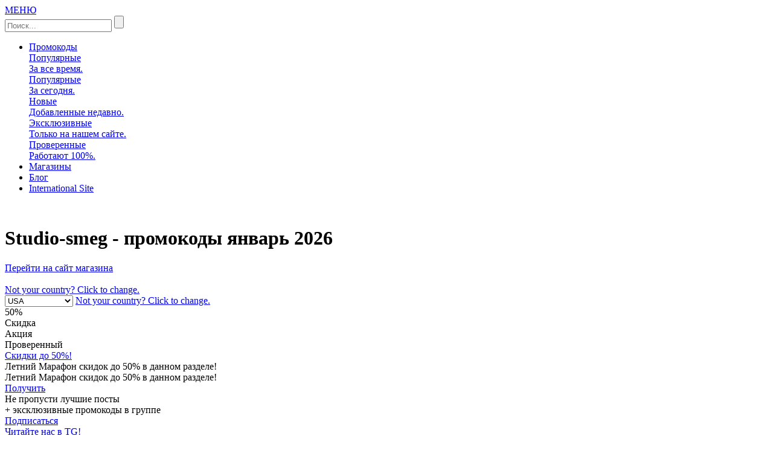

--- FILE ---
content_type: text/html; charset=UTF-8
request_url: https://promo-hunter.ru/stores/studio-smeg/
body_size: 9772
content:
<!DOCTYPE html>
<html lang="ru">
    <head>
        <meta charset="UTF-8">
        <meta name="viewport" content="width=device-width, initial-scale=1.0" />
		<meta name="description" content="Актуальные промокоды Studio-smeg на скидку. Действуют на февраль 2026. Дополнительная скидка 15% при использовании купона!">

		<title>Промокод Studio-smeg и действуйющие купоны на скидку февраль 2026</title>
<meta name='robots' content='max-image-preview:large' />
<link rel="alternate" type="application/rss+xml" title="Promo Hunter &raquo; Лента элемента Studio-smeg таксономии Магазин" href="https://promo-hunter.ru/stores/studio-smeg/feed/" />
<style id='classic-theme-styles-inline-css' type='text/css'>
/*! This file is auto-generated */
.wp-block-button__link{color:#fff;background-color:#32373c;border-radius:9999px;box-shadow:none;text-decoration:none;padding:calc(.667em + 2px) calc(1.333em + 2px);font-size:1.125em}.wp-block-file__button{background:#32373c;color:#fff;text-decoration:none}
</style>
<style id='global-styles-inline-css' type='text/css'>
body{--wp--preset--color--black: #000000;--wp--preset--color--cyan-bluish-gray: #abb8c3;--wp--preset--color--white: #ffffff;--wp--preset--color--pale-pink: #f78da7;--wp--preset--color--vivid-red: #cf2e2e;--wp--preset--color--luminous-vivid-orange: #ff6900;--wp--preset--color--luminous-vivid-amber: #fcb900;--wp--preset--color--light-green-cyan: #7bdcb5;--wp--preset--color--vivid-green-cyan: #00d084;--wp--preset--color--pale-cyan-blue: #8ed1fc;--wp--preset--color--vivid-cyan-blue: #0693e3;--wp--preset--color--vivid-purple: #9b51e0;--wp--preset--gradient--vivid-cyan-blue-to-vivid-purple: linear-gradient(135deg,rgba(6,147,227,1) 0%,rgb(155,81,224) 100%);--wp--preset--gradient--light-green-cyan-to-vivid-green-cyan: linear-gradient(135deg,rgb(122,220,180) 0%,rgb(0,208,130) 100%);--wp--preset--gradient--luminous-vivid-amber-to-luminous-vivid-orange: linear-gradient(135deg,rgba(252,185,0,1) 0%,rgba(255,105,0,1) 100%);--wp--preset--gradient--luminous-vivid-orange-to-vivid-red: linear-gradient(135deg,rgba(255,105,0,1) 0%,rgb(207,46,46) 100%);--wp--preset--gradient--very-light-gray-to-cyan-bluish-gray: linear-gradient(135deg,rgb(238,238,238) 0%,rgb(169,184,195) 100%);--wp--preset--gradient--cool-to-warm-spectrum: linear-gradient(135deg,rgb(74,234,220) 0%,rgb(151,120,209) 20%,rgb(207,42,186) 40%,rgb(238,44,130) 60%,rgb(251,105,98) 80%,rgb(254,248,76) 100%);--wp--preset--gradient--blush-light-purple: linear-gradient(135deg,rgb(255,206,236) 0%,rgb(152,150,240) 100%);--wp--preset--gradient--blush-bordeaux: linear-gradient(135deg,rgb(254,205,165) 0%,rgb(254,45,45) 50%,rgb(107,0,62) 100%);--wp--preset--gradient--luminous-dusk: linear-gradient(135deg,rgb(255,203,112) 0%,rgb(199,81,192) 50%,rgb(65,88,208) 100%);--wp--preset--gradient--pale-ocean: linear-gradient(135deg,rgb(255,245,203) 0%,rgb(182,227,212) 50%,rgb(51,167,181) 100%);--wp--preset--gradient--electric-grass: linear-gradient(135deg,rgb(202,248,128) 0%,rgb(113,206,126) 100%);--wp--preset--gradient--midnight: linear-gradient(135deg,rgb(2,3,129) 0%,rgb(40,116,252) 100%);--wp--preset--font-size--small: 13px;--wp--preset--font-size--medium: 20px;--wp--preset--font-size--large: 36px;--wp--preset--font-size--x-large: 42px;--wp--preset--spacing--20: 0.44rem;--wp--preset--spacing--30: 0.67rem;--wp--preset--spacing--40: 1rem;--wp--preset--spacing--50: 1.5rem;--wp--preset--spacing--60: 2.25rem;--wp--preset--spacing--70: 3.38rem;--wp--preset--spacing--80: 5.06rem;--wp--preset--shadow--natural: 6px 6px 9px rgba(0, 0, 0, 0.2);--wp--preset--shadow--deep: 12px 12px 50px rgba(0, 0, 0, 0.4);--wp--preset--shadow--sharp: 6px 6px 0px rgba(0, 0, 0, 0.2);--wp--preset--shadow--outlined: 6px 6px 0px -3px rgba(255, 255, 255, 1), 6px 6px rgba(0, 0, 0, 1);--wp--preset--shadow--crisp: 6px 6px 0px rgba(0, 0, 0, 1);}:where(.is-layout-flex){gap: 0.5em;}:where(.is-layout-grid){gap: 0.5em;}body .is-layout-flow > .alignleft{float: left;margin-inline-start: 0;margin-inline-end: 2em;}body .is-layout-flow > .alignright{float: right;margin-inline-start: 2em;margin-inline-end: 0;}body .is-layout-flow > .aligncenter{margin-left: auto !important;margin-right: auto !important;}body .is-layout-constrained > .alignleft{float: left;margin-inline-start: 0;margin-inline-end: 2em;}body .is-layout-constrained > .alignright{float: right;margin-inline-start: 2em;margin-inline-end: 0;}body .is-layout-constrained > .aligncenter{margin-left: auto !important;margin-right: auto !important;}body .is-layout-constrained > :where(:not(.alignleft):not(.alignright):not(.alignfull)){max-width: var(--wp--style--global--content-size);margin-left: auto !important;margin-right: auto !important;}body .is-layout-constrained > .alignwide{max-width: var(--wp--style--global--wide-size);}body .is-layout-flex{display: flex;}body .is-layout-flex{flex-wrap: wrap;align-items: center;}body .is-layout-flex > *{margin: 0;}body .is-layout-grid{display: grid;}body .is-layout-grid > *{margin: 0;}:where(.wp-block-columns.is-layout-flex){gap: 2em;}:where(.wp-block-columns.is-layout-grid){gap: 2em;}:where(.wp-block-post-template.is-layout-flex){gap: 1.25em;}:where(.wp-block-post-template.is-layout-grid){gap: 1.25em;}.has-black-color{color: var(--wp--preset--color--black) !important;}.has-cyan-bluish-gray-color{color: var(--wp--preset--color--cyan-bluish-gray) !important;}.has-white-color{color: var(--wp--preset--color--white) !important;}.has-pale-pink-color{color: var(--wp--preset--color--pale-pink) !important;}.has-vivid-red-color{color: var(--wp--preset--color--vivid-red) !important;}.has-luminous-vivid-orange-color{color: var(--wp--preset--color--luminous-vivid-orange) !important;}.has-luminous-vivid-amber-color{color: var(--wp--preset--color--luminous-vivid-amber) !important;}.has-light-green-cyan-color{color: var(--wp--preset--color--light-green-cyan) !important;}.has-vivid-green-cyan-color{color: var(--wp--preset--color--vivid-green-cyan) !important;}.has-pale-cyan-blue-color{color: var(--wp--preset--color--pale-cyan-blue) !important;}.has-vivid-cyan-blue-color{color: var(--wp--preset--color--vivid-cyan-blue) !important;}.has-vivid-purple-color{color: var(--wp--preset--color--vivid-purple) !important;}.has-black-background-color{background-color: var(--wp--preset--color--black) !important;}.has-cyan-bluish-gray-background-color{background-color: var(--wp--preset--color--cyan-bluish-gray) !important;}.has-white-background-color{background-color: var(--wp--preset--color--white) !important;}.has-pale-pink-background-color{background-color: var(--wp--preset--color--pale-pink) !important;}.has-vivid-red-background-color{background-color: var(--wp--preset--color--vivid-red) !important;}.has-luminous-vivid-orange-background-color{background-color: var(--wp--preset--color--luminous-vivid-orange) !important;}.has-luminous-vivid-amber-background-color{background-color: var(--wp--preset--color--luminous-vivid-amber) !important;}.has-light-green-cyan-background-color{background-color: var(--wp--preset--color--light-green-cyan) !important;}.has-vivid-green-cyan-background-color{background-color: var(--wp--preset--color--vivid-green-cyan) !important;}.has-pale-cyan-blue-background-color{background-color: var(--wp--preset--color--pale-cyan-blue) !important;}.has-vivid-cyan-blue-background-color{background-color: var(--wp--preset--color--vivid-cyan-blue) !important;}.has-vivid-purple-background-color{background-color: var(--wp--preset--color--vivid-purple) !important;}.has-black-border-color{border-color: var(--wp--preset--color--black) !important;}.has-cyan-bluish-gray-border-color{border-color: var(--wp--preset--color--cyan-bluish-gray) !important;}.has-white-border-color{border-color: var(--wp--preset--color--white) !important;}.has-pale-pink-border-color{border-color: var(--wp--preset--color--pale-pink) !important;}.has-vivid-red-border-color{border-color: var(--wp--preset--color--vivid-red) !important;}.has-luminous-vivid-orange-border-color{border-color: var(--wp--preset--color--luminous-vivid-orange) !important;}.has-luminous-vivid-amber-border-color{border-color: var(--wp--preset--color--luminous-vivid-amber) !important;}.has-light-green-cyan-border-color{border-color: var(--wp--preset--color--light-green-cyan) !important;}.has-vivid-green-cyan-border-color{border-color: var(--wp--preset--color--vivid-green-cyan) !important;}.has-pale-cyan-blue-border-color{border-color: var(--wp--preset--color--pale-cyan-blue) !important;}.has-vivid-cyan-blue-border-color{border-color: var(--wp--preset--color--vivid-cyan-blue) !important;}.has-vivid-purple-border-color{border-color: var(--wp--preset--color--vivid-purple) !important;}.has-vivid-cyan-blue-to-vivid-purple-gradient-background{background: var(--wp--preset--gradient--vivid-cyan-blue-to-vivid-purple) !important;}.has-light-green-cyan-to-vivid-green-cyan-gradient-background{background: var(--wp--preset--gradient--light-green-cyan-to-vivid-green-cyan) !important;}.has-luminous-vivid-amber-to-luminous-vivid-orange-gradient-background{background: var(--wp--preset--gradient--luminous-vivid-amber-to-luminous-vivid-orange) !important;}.has-luminous-vivid-orange-to-vivid-red-gradient-background{background: var(--wp--preset--gradient--luminous-vivid-orange-to-vivid-red) !important;}.has-very-light-gray-to-cyan-bluish-gray-gradient-background{background: var(--wp--preset--gradient--very-light-gray-to-cyan-bluish-gray) !important;}.has-cool-to-warm-spectrum-gradient-background{background: var(--wp--preset--gradient--cool-to-warm-spectrum) !important;}.has-blush-light-purple-gradient-background{background: var(--wp--preset--gradient--blush-light-purple) !important;}.has-blush-bordeaux-gradient-background{background: var(--wp--preset--gradient--blush-bordeaux) !important;}.has-luminous-dusk-gradient-background{background: var(--wp--preset--gradient--luminous-dusk) !important;}.has-pale-ocean-gradient-background{background: var(--wp--preset--gradient--pale-ocean) !important;}.has-electric-grass-gradient-background{background: var(--wp--preset--gradient--electric-grass) !important;}.has-midnight-gradient-background{background: var(--wp--preset--gradient--midnight) !important;}.has-small-font-size{font-size: var(--wp--preset--font-size--small) !important;}.has-medium-font-size{font-size: var(--wp--preset--font-size--medium) !important;}.has-large-font-size{font-size: var(--wp--preset--font-size--large) !important;}.has-x-large-font-size{font-size: var(--wp--preset--font-size--x-large) !important;}
.wp-block-navigation a:where(:not(.wp-element-button)){color: inherit;}
:where(.wp-block-post-template.is-layout-flex){gap: 1.25em;}:where(.wp-block-post-template.is-layout-grid){gap: 1.25em;}
:where(.wp-block-columns.is-layout-flex){gap: 2em;}:where(.wp-block-columns.is-layout-grid){gap: 2em;}
.wp-block-pullquote{font-size: 1.5em;line-height: 1.6;}
</style>
<link rel='stylesheet' id='css-1-css' href='https://promo-hunter.ru/wp-content/themes/couponprivate/assets/css/reset.css' type='text/css' media='all' />
<link rel='stylesheet' id='css-2-css' href='https://promo-hunter.ru/wp-content/themes/couponprivate/assets/css/fonts.css' type='text/css' media='all' />
<link rel='stylesheet' id='css-3-css' href='https://promo-hunter.ru/wp-content/themes/couponprivate/assets/css/style.css' type='text/css' media='all' />
<link rel='stylesheet' id='css-4-css' href='https://promo-hunter.ru/wp-content/themes/couponprivate/assets/OwlCarousel/owl.carousel.min.css' type='text/css' media='all' />
<link rel='stylesheet' id='css-5-css' href='https://promo-hunter.ru/wp-content/themes/couponprivate/assets/OwlCarousel/owl.theme.default.min.css' type='text/css' media='all' />
<link rel='stylesheet' id='css-6-css' href='https://promo-hunter.ru/wp-content/themes/couponprivate/assets/css/media.css' type='text/css' media='all' />

<link rel="alternate" type="application/rss+xml" title="RSS" href="https://promo-hunter.ru/rsslatest.xml" />   

		
		<link rel="canonical" href="https://promo-hunter.ru/stores/studio-smeg" />		
        
        <!--[if lt IE 9]>
            <script src="https://promo-hunter.ru/wp-content/themes/couponprivate/js/html5shiv.min.js"></script>
            <script src="https://promo-hunter.ru/wp-content/themes/couponprivate/js/respond.min.js"></script>
        <![endif]-->  
<!-- Global site tag (gtag.js) - Google Analytics -->
<script async src="https://www.googletagmanager.com/gtag/js?id=G-PRJB63L9XE"></script>
<script>
  window.dataLayer = window.dataLayer || [];
  function gtag(){dataLayer.push(arguments);}
  gtag('js', new Date());

  gtag('config', 'G-PRJB63L9XE');
  gtag('config', 'AW-489198540');
</script>
<!-- Event snippet for Исходящий клик  RU conversion page -->
<script>
  gtag('event', 'conversion', {'send_to': 'AW-489198540/GbIjCOj4pv8BEMynoukB'});
</script>
    </head>
	<body>
				<header class="header">
			<div class="flex container header__wrapper">
				<a href="javascript:void(0)" class="mobile">
					<span class="mobile__title">МЕНЮ</span>
				</a>
				<a href="https://promo-hunter.ru/" class="header__logo"></a>
				<a href="javascript:void(0)" class="header__search-button"></a>
				<form action="https://promo-hunter.ru/poisk/" method="GET" class="header__search">
					<input type="text" name="q" value="" autocomplete="off" placeholder="Поиск..." class="header__search-input" />
					<input type="submit" value="" class="header__submit" />
					<div class="header__stores"></div>
				</form>					
			</div>
			<div class="header__stores-overlay"></div>
		</header>
		<nav class="menu">
			<div class="container">
				<ul class="flex container">
					<li class="menu__item">
						<a href="https://promo-hunter.ru/kupony/populjarnye" class="menu__link">Промокоды</a>
						<div class="menu__sub">
							<a href="https://promo-hunter.ru/kupony/populjarnye" class="menu__sub-item">
								<div class="menu__sub-text">Популярные</div>
								<div class="menu__sub-info">За все время.</div>
							</a>
							<a href="https://promo-hunter.ru/kupony/zasegodnya" class="menu__sub-item">
								<div class="menu__sub-text">Популярные</div>
								<div class="menu__sub-info">За сегодня.</div>
							</a>														
							<a href="https://promo-hunter.ru/kupony/novye" class="menu__sub-item">
								<div class="menu__sub-text">Новые</div>
								<div class="menu__sub-info">Добавленные недавно.</div>
							</a>
							<a href="https://promo-hunter.ru/kupony/ekskljuzivnye" class="menu__sub-item">
								<div class="menu__sub-text">Эксклюзивные</div>
								<div class="menu__sub-info">Только на нашем сайте.</div>
							</a>
							<a href="https://promo-hunter.ru/kupony/proverennye" class="menu__sub-item">
								<div class="menu__sub-text">Проверенные</div>
								<div class="menu__sub-info">Работают 100%.</div>
							</a>
						</div>
					</li>
					<li class="menu__item">
						<a href="https://promo-hunter.ru/magaziny" class="menu__link">Магазины</a>
					</li>
					<li class="menu__item">
						<a href="https://promo-hunter.ru/category/blog/" class="menu__link">Блог</a>
					</li>
					<li class="menu__item menu__item_net">
						<a href="https://promo-hunter.net/" class="menu__link">International Site</a>
					</li>
				</ul>			
			</div>
		</nav>	
				<div class="top-banner"></div>
		<div class="content"><input type="hidden" name="replace" value="1" />
<div class="container">	
	<div class="flex store">
		<a href="/s/894" rel="noindex nofollow" target="_blank" class="store__link">
			<img src="https://promo-hunter.ru/wp-content/themes/couponprivate/preview.php?src=https://promo-hunter.ru/wp-content/uploads/2021/05/24794-35f7dbfefa1ce641.jpg&h=84&w=84" alt="" title="" class="store__image" />
		</a>
		<div class="store__info">
			<h1 class="store__name">Studio-smeg - промокоды <span class="store__dateline">январь 2026</span></h1>
			<a href="/s/894" rel="noindex nofollow" target="_blank" class="store__url">Перейти на сайт магазина</a>
		</div>
	</div>
	<div class="country">
		<a href="javascript:void(0)" class="country__block country__fl">
			<img src="https://promo-hunter.ru/wp-content/themes/couponprivate/flags/RUS.png" alt="" title="" class="country__flag" />
			<div class="country__change" rel="list">Not your country? Click to change.</div>
		</a>
		<div class="country__block country__block_none country__list">
			<select class="country__select">
								<option value="AUT">Austria</option>
								<option value="AUS">Australia</option>
								<option value="BEL">Belgium</option>
								<option value="BRA">Brazil</option>
								<option value="CAN">Canada</option>
								<option value="CZH">Chech Republic</option>
								<option value="GER">Germany</option>
								<option value="GBR">Great Britain</option>
								<option value="GRE">Grecee</option>
								<option value="HUN">Hungary</option>
								<option value="FRA">France</option>
								<option value="IRL">Ireland</option>
								<option value="ITA">Italy</option>
								<option value="MEX">Mexico</option>
								<option value="NLD">Netherlands</option>
								<option value="POL">Poland</option>
								<option value="POR">Portugal</option>
								<option value="RUS">Russia</option>
								<option value="ESP">Spain</option>
								<option value="SWE">Sweden</option>
								<option value="SWI">Switzerland</option>
								<option value="USA" selected="selected">USA</option>
							</select>
			<a href="javascript:void(0)" class="country__change" rel="fl">Not your country? Click to change.</a>
		</div>
	</div>		
	<div class="flex wrapper">
		<div class="coupons">
			<div class="coupons-wrapper">
														
																					<div class="coupons__coupon" id="coupon-22559">
								<a href="/l/22559" rel="noindex nofollow" data-url="https://promo-hunter.ru/stores/studio-smeg/#COUPON22559" target="_blank" class="coupons__mobile redir" onclick="ym(38708955, 'reachGoal', 'knopka'); return true;"></a>
								<div class="flex coupons__wrapper">
							
					<div class="coupons__block">
						<div class="coupons__block-text">
														<div class="coupons__block-big">50%</div>
							<div class="coupons__block-small">Скидка</div>
													</div>
												<div class="coupons__block-type">Акция</div>
											</div>
															<div class="coupons__desc">
												<div class="coupons__ver">Проверенный</div>
																		<a href="/l/22559" rel="noindex nofollow" data-url="https://promo-hunter.ru/stores/studio-smeg/#COUPON22559" target="_blank" class="coupons__header redir">Скидки до 50%!</a>
												<div class="coupons__text">
																		<div class="coupons__more">Летний Марафон скидок до 50% в данном разделе!</div>
						<div class="coupons__mobile-more">Летний Марафон скидок до 50% в данном разделе!</div>
																		</div>
																		<a href="/l/22559" rel="noindex nofollow" data-url="https://promo-hunter.ru/stores/studio-smeg/#COUPON22559" target="_blank" class="coupons__arrow" onclick="ym(38708955, 'reachGoal', 'knopka'); return true;"></a>
											</div>
					<div class="coupons__line"></div>
										<a href="/l/22559" rel="noindex nofollow" data-url="https://promo-hunter.ru/stores/studio-smeg/#COUPON22559" target="_blank" data-replace="1" class="coupons__button redir" onclick="ym(38708955, 'reachGoal', 'knopka'); return true;">Получить</a>
															
				</div>
								
			</div>
																<div class="coupons__coupon" id="coupon-22559">
				<div class="post__post">
					<div class="banner">
						<div class="banner__content">
							<div class="banner__header">Не пропусти лучшие посты</div>
							<div class="banner__header-sub">+ эксклюзивные промокоды в группе</div>
						</div>
						<a href="https://t.me/ali_otziv" class="banner__link banner__tg">
							<div class="banner__logo"></div>
							<div class="banner__carousel">
								<div class="banner__wrapper">
									<div class="banner__item banner__item_active banner__subscribe">Подписаться</div>
									<div class="banner__item banner__text">Читайте нас в TG!</div>
								</div>
							</div>
						</a>
					</div>
				</div>
			</div>			
										
																	
				

			
			</div>
			<div class="archive-header">Промокоды из похожей категории</div>						
																					<div class="coupons__coupon" id="coupon-65836">
								<a href="https://promo-hunter.ru/stores/wishmaster/#COUPON65836" rel="noindex nofollow" data-url="/l/65836" target="_blank" class="coupons__mobile redir" onclick="ym(38708955, 'reachGoal', 'knopka'); return true;"></a>
								<div class="flex coupons__wrapper">
										<a href="https://promo-hunter.ru/stores/wishmaster/" class="coupons__store">
												<img src="https://promo-hunter.ru/wp-content/themes/couponprivate/preview.php?src=https://promo-hunter.ru/wp-content/uploads/2021/09/24949-372523136ede1fbc.jpg&h=100&w=100" alt="" title="" class="coupons__logo" />
					</a>
															<div class="coupons__desc">
																		<a href="https://promo-hunter.ru/stores/wishmaster/#COUPON65836" rel="noindex nofollow" data-url="/l/65836" target="_blank" class="coupons__header redir">Скидка 600₽ на все!</a>
												<div class="coupons__text">
																		<div class="coupons__more">Дополнительная скидка 600 рублей на любой заказ более 5000 рублей!</div>
						<div class="coupons__mobile-more">Дополнительная скидка 600 рублей на любой заказ более 5000...</div>
																		</div>
																		<a href="https://promo-hunter.ru/stores/wishmaster/#COUPON65836" rel="noindex nofollow" data-url="/l/65836" target="_blank" class="coupons__arrow" onclick="ym(38708955, 'reachGoal', 'knopka'); return true;"></a>
											</div>
					<div class="coupons__line"></div>
										<a href="https://promo-hunter.ru/stores/wishmaster/#COUPON65836" rel="noindex nofollow" data-url="/l/65836" target="_blank" data-replace="" class="coupons__code redir" onclick="ym(38708955, 'reachGoal', 'knopka'); return true;">
												<div class="coupons__code-info">7Days600</div>
						<div class="coupons__code-text">Показать код</div>
					</a>	
															
				</div>
								
			</div>
																							<div class="coupons__coupon" id="coupon-72662">
								<a href="https://promo-hunter.ru/stores/wishmaster/#COUPON72662" rel="noindex nofollow" data-url="/l/72662" target="_blank" class="coupons__mobile redir" onclick="ym(38708955, 'reachGoal', 'knopka'); return true;"></a>
								<div class="flex coupons__wrapper">
										<a href="https://promo-hunter.ru/stores/wishmaster/" class="coupons__store">
												<img src="https://promo-hunter.ru/wp-content/themes/couponprivate/preview.php?src=https://promo-hunter.ru/wp-content/uploads/2021/09/24949-372523136ede1fbc.jpg&h=100&w=100" alt="" title="" class="coupons__logo" />
					</a>
															<div class="coupons__desc">
												<div class="coupons__ver">Проверенный</div>
																		<a href="https://promo-hunter.ru/stores/wishmaster/#COUPON72662" rel="noindex nofollow" data-url="/l/72662" target="_blank" class="coupons__header redir">Скидка 500₽ на продукцию SONY</a>
												<div class="coupons__text">
																		<div class="coupons__more">Дополнительная скидка 500 рублей на продукцию SONY</div>
						<div class="coupons__mobile-more">Дополнительная скидка 500 рублей на продукцию SONY</div>
																		</div>
																		<a href="https://promo-hunter.ru/stores/wishmaster/#COUPON72662" rel="noindex nofollow" data-url="/l/72662" target="_blank" class="coupons__arrow" onclick="ym(38708955, 'reachGoal', 'knopka'); return true;"></a>
											</div>
					<div class="coupons__line"></div>
										<a href="https://promo-hunter.ru/stores/wishmaster/#COUPON72662" rel="noindex nofollow" data-url="/l/72662" target="_blank" data-replace="" class="coupons__code redir" onclick="ym(38708955, 'reachGoal', 'knopka'); return true;">
												<div class="coupons__code-info">WISHADMI2</div>
						<div class="coupons__code-text">Показать код</div>
					</a>	
															
				</div>
								
			</div>
																							<div class="coupons__coupon" id="coupon-42623">
								<a href="https://promo-hunter.ru/stores/nbcomputers/#COUPON42623" rel="noindex nofollow" data-url="/l/42623" target="_blank" class="coupons__mobile redir" onclick="ym(38708955, 'reachGoal', 'knopka'); return true;"></a>
								<div class="flex coupons__wrapper">
										<a href="https://promo-hunter.ru/stores/nbcomputers/" class="coupons__store">
												<img src="https://promo-hunter.ru/wp-content/themes/couponprivate/preview.php?src=http://promo-hunter.ru/wp-content/uploads/2020/10/23397-4dbb01a17571e307.png&h=100&w=100" alt="" title="" class="coupons__logo" />
					</a>
															<div class="coupons__desc">
																		<a href="https://promo-hunter.ru/stores/nbcomputers/#COUPON42623" rel="noindex nofollow" data-url="/l/42623" target="_blank" class="coupons__header redir">Скидка 1 000 рублей на заказ от 50 000 рублей</a>
												<div class="coupons__text coupons__text_long">
												</div>
																		<a href="https://promo-hunter.ru/stores/nbcomputers/#COUPON42623" rel="noindex nofollow" data-url="/l/42623" target="_blank" class="coupons__arrow" onclick="ym(38708955, 'reachGoal', 'knopka'); return true;"></a>
											</div>
					<div class="coupons__line"></div>
										<a href="https://promo-hunter.ru/stores/nbcomputers/#COUPON42623" rel="noindex nofollow" data-url="/l/42623" target="_blank" data-replace="" class="coupons__code redir" onclick="ym(38708955, 'reachGoal', 'knopka'); return true;">
												<div class="coupons__code-info">TONKOSTI1000</div>
						<div class="coupons__code-text">Показать код</div>
					</a>	
															
				</div>
								<div class="coupons__exclusive">Эксклюзив</div>
								
			</div>
																							<div class="coupons__coupon" id="coupon-48603">
								<a href="https://promo-hunter.ru/stores/positronica/#COUPON48603" rel="noindex nofollow" data-url="/l/48603" target="_blank" class="coupons__mobile redir" onclick="ym(38708955, 'reachGoal', 'knopka'); return true;"></a>
								<div class="flex coupons__wrapper">
										<a href="https://promo-hunter.ru/stores/positronica/" class="coupons__store">
												<img src="https://promo-hunter.ru/wp-content/themes/couponprivate/preview.php?src=https://promo-hunter.ru/wp-content/uploads/2022/06/26036-80227362ee86be0b.jpg&h=100&w=100" alt="" title="" class="coupons__logo" />
					</a>
															<div class="coupons__desc">
																		<a href="https://promo-hunter.ru/stores/positronica/#COUPON48603" rel="noindex nofollow" data-url="/l/48603" target="_blank" class="coupons__header redir">Скидка 500р при заказе от 3000р для всех пользователей!</a>
												<div class="coupons__text coupons__text_long">
																		<div class="coupons__more">Скидка 500р при заказе от 3000р для всех пользователей!</div>
						<div class="coupons__mobile-more">Скидка 500р при заказе от 3000р для всех пользователей!</div>
																		</div>
																		<a href="https://promo-hunter.ru/stores/positronica/#COUPON48603" rel="noindex nofollow" data-url="/l/48603" target="_blank" class="coupons__arrow" onclick="ym(38708955, 'reachGoal', 'knopka'); return true;"></a>
											</div>
					<div class="coupons__line"></div>
										<a href="https://promo-hunter.ru/stores/positronica/#COUPON48603" rel="noindex nofollow" data-url="/l/48603" target="_blank" data-replace="" class="coupons__code redir" onclick="ym(38708955, 'reachGoal', 'knopka'); return true;">
												<div class="coupons__code-info">first22</div>
						<div class="coupons__code-text">Показать код</div>
					</a>	
															
				</div>
								
			</div>
																<div class="coupons__coupon" id="coupon-48603">
				<div class="post__post">
					<div class="banner">
						<div class="banner__content">
							<div class="banner__header">Не пропусти лучшие посты</div>
							<div class="banner__header-sub">+ эксклюзивные промокоды в группе</div>
						</div>
						<a href="https://t.me/ali_otziv" class="banner__link banner__tg">
							<div class="banner__logo"></div>
							<div class="banner__carousel">
								<div class="banner__wrapper">
									<div class="banner__item banner__item_active banner__subscribe">Подписаться</div>
									<div class="banner__item banner__text">Читайте нас в TG!</div>
								</div>
							</div>
						</a>
					</div>
				</div>
			</div>			
										
																			<div class="coupons__coupon" id="coupon-63212">
								<a href="https://promo-hunter.ru/stores/restoll/#COUPON63212" rel="noindex nofollow" data-url="/l/63212" target="_blank" class="coupons__mobile redir" onclick="ym(38708955, 'reachGoal', 'knopka'); return true;"></a>
								<div class="flex coupons__wrapper">
										<a href="https://promo-hunter.ru/stores/restoll/" class="coupons__store">
												<img src="https://promo-hunter.ru/wp-content/themes/couponprivate/preview.php?src=https://promo-hunter.ru/wp-content/uploads/2023/07/25308-8a70cbc5aef5982b.jpg&h=100&w=100" alt="" title="" class="coupons__logo" />
					</a>
															<div class="coupons__desc">
																		<a href="https://promo-hunter.ru/stores/restoll/#COUPON63212" rel="noindex nofollow" data-url="/l/63212" target="_blank" class="coupons__header redir">Скидка 8% на климатическое оборудование!</a>
												<div class="coupons__text coupons__text_long">
																		<div class="coupons__more">Покупатели получают скидку 8% на товары этой категории при использовании промокода..</div>
						<div class="coupons__mobile-more">Покупатели получают скидку 8% на товары этой категории при...</div>
																		</div>
																		<a href="https://promo-hunter.ru/stores/restoll/#COUPON63212" rel="noindex nofollow" data-url="/l/63212" target="_blank" class="coupons__arrow" onclick="ym(38708955, 'reachGoal', 'knopka'); return true;"></a>
											</div>
					<div class="coupons__line"></div>
										<a href="https://promo-hunter.ru/stores/restoll/#COUPON63212" rel="noindex nofollow" data-url="/l/63212" target="_blank" data-replace="" class="coupons__code redir" onclick="ym(38708955, 'reachGoal', 'knopka'); return true;">
												<div class="coupons__code-info">CLIM8</div>
						<div class="coupons__code-text">Показать код</div>
					</a>	
															
				</div>
								
			</div>
																							<div class="coupons__coupon" id="coupon-94502">
								<a href="https://promo-hunter.ru/stores/yandeks-market/#COUPON94502" rel="noindex nofollow" data-url="/l/94502" target="_blank" class="coupons__mobile redir" onclick="ym(38708955, 'reachGoal', 'knopka'); return true;"></a>
								<div class="flex coupons__wrapper">
										<a href="https://promo-hunter.ru/stores/yandeks-market/" class="coupons__store">
												<img src="https://promo-hunter.ru/wp-content/themes/couponprivate/preview.php?src=http://promo-hunter.ru/wp-content/uploads/2020/10/20924-2b2382baecd566b0.png&h=100&w=100" alt="" title="" class="coupons__logo" />
					</a>
															<div class="coupons__desc">
																		<a href="https://promo-hunter.ru/stores/yandeks-market/#COUPON94502" rel="noindex nofollow" data-url="/l/94502" target="_blank" class="coupons__header redir">Скидка 10% на товары бренда Journey-Shop по промокоду</a>
												<div class="coupons__text coupons__text_long">
												</div>
																		<a href="https://promo-hunter.ru/stores/yandeks-market/#COUPON94502" rel="noindex nofollow" data-url="/l/94502" target="_blank" class="coupons__arrow" onclick="ym(38708955, 'reachGoal', 'knopka'); return true;"></a>
											</div>
					<div class="coupons__line"></div>
										<a href="https://promo-hunter.ru/stores/yandeks-market/#COUPON94502" rel="noindex nofollow" data-url="/l/94502" target="_blank" data-replace="" class="coupons__code redir" onclick="ym(38708955, 'reachGoal', 'knopka'); return true;">
												<div class="coupons__code-info">9MCHK3GK</div>
						<div class="coupons__code-text">Показать код</div>
					</a>	
															
				</div>
								
			</div>
																							<div class="coupons__coupon" id="coupon-95234">
								<a href="https://promo-hunter.ru/stores/yandeks-market/#COUPON95234" rel="noindex nofollow" data-url="/l/95234" target="_blank" class="coupons__mobile redir" onclick="ym(38708955, 'reachGoal', 'knopka'); return true;"></a>
								<div class="flex coupons__wrapper">
										<a href="https://promo-hunter.ru/stores/yandeks-market/" class="coupons__store">
												<img src="https://promo-hunter.ru/wp-content/themes/couponprivate/preview.php?src=http://promo-hunter.ru/wp-content/uploads/2020/10/20924-2b2382baecd566b0.png&h=100&w=100" alt="" title="" class="coupons__logo" />
					</a>
															<div class="coupons__desc">
																		<a href="https://promo-hunter.ru/stores/yandeks-market/#COUPON95234" rel="noindex nofollow" data-url="/l/95234" target="_blank" class="coupons__header redir">Скидка 5% на бренды ТОТОШКА и AVILA по промокоду</a>
												<div class="coupons__text coupons__text_long">
												</div>
																		<a href="https://promo-hunter.ru/stores/yandeks-market/#COUPON95234" rel="noindex nofollow" data-url="/l/95234" target="_blank" class="coupons__arrow" onclick="ym(38708955, 'reachGoal', 'knopka'); return true;"></a>
											</div>
					<div class="coupons__line"></div>
										<a href="https://promo-hunter.ru/stores/yandeks-market/#COUPON95234" rel="noindex nofollow" data-url="/l/95234" target="_blank" data-replace="" class="coupons__code redir" onclick="ym(38708955, 'reachGoal', 'knopka'); return true;">
												<div class="coupons__code-info">X290K2YN</div>
						<div class="coupons__code-text">Показать код</div>
					</a>	
															
				</div>
								
			</div>
																							<div class="coupons__coupon" id="coupon-95438">
								<a href="https://promo-hunter.ru/stores/yandeks-market/#COUPON95438" rel="noindex nofollow" data-url="/l/95438" target="_blank" class="coupons__mobile redir" onclick="ym(38708955, 'reachGoal', 'knopka'); return true;"></a>
								<div class="flex coupons__wrapper">
										<a href="https://promo-hunter.ru/stores/yandeks-market/" class="coupons__store">
												<img src="https://promo-hunter.ru/wp-content/themes/couponprivate/preview.php?src=http://promo-hunter.ru/wp-content/uploads/2020/10/20924-2b2382baecd566b0.png&h=100&w=100" alt="" title="" class="coupons__logo" />
					</a>
															<div class="coupons__desc">
																		<a href="https://promo-hunter.ru/stores/yandeks-market/#COUPON95438" rel="noindex nofollow" data-url="/l/95438" target="_blank" class="coupons__header redir">Скидка 10% на товары REVANSH Boxing по промокоду</a>
												<div class="coupons__text coupons__text_long">
												</div>
																		<a href="https://promo-hunter.ru/stores/yandeks-market/#COUPON95438" rel="noindex nofollow" data-url="/l/95438" target="_blank" class="coupons__arrow" onclick="ym(38708955, 'reachGoal', 'knopka'); return true;"></a>
											</div>
					<div class="coupons__line"></div>
										<a href="https://promo-hunter.ru/stores/yandeks-market/#COUPON95438" rel="noindex nofollow" data-url="/l/95438" target="_blank" data-replace="" class="coupons__code redir" onclick="ym(38708955, 'reachGoal', 'knopka'); return true;">
												<div class="coupons__code-info">5PM6CV2Y</div>
						<div class="coupons__code-text">Показать код</div>
					</a>	
															
				</div>
								
			</div>
																							<div class="coupons__coupon" id="coupon-95703">
								<a href="https://promo-hunter.ru/stores/yandeks-market/#COUPON95703" rel="noindex nofollow" data-url="/l/95703" target="_blank" class="coupons__mobile redir" onclick="ym(38708955, 'reachGoal', 'knopka'); return true;"></a>
								<div class="flex coupons__wrapper">
										<a href="https://promo-hunter.ru/stores/yandeks-market/" class="coupons__store">
												<img src="https://promo-hunter.ru/wp-content/themes/couponprivate/preview.php?src=http://promo-hunter.ru/wp-content/uploads/2020/10/20924-2b2382baecd566b0.png&h=100&w=100" alt="" title="" class="coupons__logo" />
					</a>
															<div class="coupons__desc">
																		<a href="https://promo-hunter.ru/stores/yandeks-market/#COUPON95703" rel="noindex nofollow" data-url="/l/95703" target="_blank" class="coupons__header redir">Скидка 7% на фильтры для очистки воды и фильтры-кувшины Аквафор и Гейзер по промокоду</a>
												<div class="coupons__text coupons__text_long">
												</div>
																		<a href="https://promo-hunter.ru/stores/yandeks-market/#COUPON95703" rel="noindex nofollow" data-url="/l/95703" target="_blank" class="coupons__arrow" onclick="ym(38708955, 'reachGoal', 'knopka'); return true;"></a>
											</div>
					<div class="coupons__line"></div>
										<a href="https://promo-hunter.ru/stores/yandeks-market/#COUPON95703" rel="noindex nofollow" data-url="/l/95703" target="_blank" data-replace="" class="coupons__code redir" onclick="ym(38708955, 'reachGoal', 'knopka'); return true;">
												<div class="coupons__code-info">SN0CEVXE</div>
						<div class="coupons__code-text">Показать код</div>
					</a>	
															
				</div>
								
			</div>
																							<div class="coupons__coupon" id="coupon-95965">
								<a href="https://promo-hunter.ru/stores/yandeks-market/#COUPON95965" rel="noindex nofollow" data-url="/l/95965" target="_blank" class="coupons__mobile redir" onclick="ym(38708955, 'reachGoal', 'knopka'); return true;"></a>
								<div class="flex coupons__wrapper">
										<a href="https://promo-hunter.ru/stores/yandeks-market/" class="coupons__store">
												<img src="https://promo-hunter.ru/wp-content/themes/couponprivate/preview.php?src=http://promo-hunter.ru/wp-content/uploads/2020/10/20924-2b2382baecd566b0.png&h=100&w=100" alt="" title="" class="coupons__logo" />
					</a>
															<div class="coupons__desc">
																		<a href="https://promo-hunter.ru/stores/yandeks-market/#COUPON95965" rel="noindex nofollow" data-url="/l/95965" target="_blank" class="coupons__header redir">Скидка 5% на товары CLEARLIGHT Official Store по промокоду</a>
												<div class="coupons__text coupons__text_long">
												</div>
																		<a href="https://promo-hunter.ru/stores/yandeks-market/#COUPON95965" rel="noindex nofollow" data-url="/l/95965" target="_blank" class="coupons__arrow" onclick="ym(38708955, 'reachGoal', 'knopka'); return true;"></a>
											</div>
					<div class="coupons__line"></div>
										<a href="https://promo-hunter.ru/stores/yandeks-market/#COUPON95965" rel="noindex nofollow" data-url="/l/95965" target="_blank" data-replace="" class="coupons__code redir" onclick="ym(38708955, 'reachGoal', 'knopka'); return true;">
												<div class="coupons__code-info">1C6TPD2E</div>
						<div class="coupons__code-text">Показать код</div>
					</a>	
															
				</div>
								
			</div>
																	
									
				
			
			<div class="faq">
	<div class="faq__wrapper">
		<div class="faq__header">Вопросы и ответы:</div>
		<div class="faq__item">
			<div class="faq__info">💸 Есть ли у вас промокоды на скидку в магазине Studio-smeg?</div>
			<div class="faq__text">Всего на нашем сайте 1 купонов, состоят из 0 промокодов и 1 акций.</div>
		</div>
		<div class="faq__item">
			<div class="faq__info">✅ Мне нужны действующие промокоды Studio-smeg?, у вас они проверяются? </div>
			<div class="faq__text">У нас, все купоны рабочие (1), были проверены и актуальны на январь 2026 года.</div>
		</div>
		<div class="faq__item">
			<div class="faq__info">🎯 Какой самый выгодный промокод Studio-smeg у вас есть?</div>
			<div class="faq__text">Самый выгодный промокод на данный момент: "Скидки до 50%!".</div>
		</div>
		<div class="faq__item">
			<div class="faq__info">🛒 Какая самая популярная акция в магазине Studio-smeg?</div>
			<div class="faq__text">Самая популярная акция Studio-smeg на сегодня по мнению пользователей "Скидки до 50%!".</div>
		</div>
	</div>
</div>		</div>
		<div class="sidebar">
									<div class="sidebar__block">
				<div class="sidebar__header">Как экономить в Studio-smeg</div>
				<div class="sidebar__content">
					<p class="sidebar__text"></p>				</div>
			</div>
                        <!-- <div class="sidebar__block">
				<div class="sidebar__header">Информация</div>
				<div class="sidebar__content">
					<a target="_blank" rel="nofollow" href="https://promo-hunter.ru/blackfriday/"><img width="260" height="360" border="0" src="https://promo-hunter.ru/wp-content/themes/couponprivate/assets/images/black.jpg" alt="черная пятница"/></a>
				</div>
			</div> -->



							
			<div class="sidebar__block">
				<div class="sidebar__header">Рассылка!</div>
				<div class="sidebar__content">
										<label class="sidebar__label">Не пропустите лучшие акции от Studio-smeg</label>
					<p class="sidebar__text">Мы пришлем Вам самые выгодные предложения</p>
										
					<form class="flex sidebar__control nl">						
						<div class="sidebar__input-text-wrapper">
							<input type="text" name="" value="" placeholder="Введите Email..." rel="894" class="sidebar__input-text" />
						</div>
						<input type="submit" value="ОК" class="btn sidebar__button" />
					</form>
					<div class="sidebar__info">(Будет не более 4 писем в месяц)</div>
				</div>
			</div>

						
			<div class="sidebar__block">
				<div class="sidebar__header">Категории</div>
				<div class="sidebar__content">
					<div class="flex sidebar__categories">						
												<div class="flex sidebar__category">
																					<a href="https://promo-hunter.ru/ctag/elektronika-i-bytovaya-tehnika/" class="sidebar__link">Электроника и бытовая техника</a>
						</div>
											</div>
				</div>
			</div>
		</div>	
	</div>
</div>
		</div>
		<footer class="footer">
			<div class="footer__wrapper container">
				<div class="footer__abc">					
					<div class="footer__abc-line"></div>
					<div class="flex footer__abc-wrapper">						
						<div class="footer__abc-links">
														<a href="https://promo-hunter.ru/magaziny/?q=A" class="footer__abc-link">A</a>
														<a href="https://promo-hunter.ru/magaziny/?q=B" class="footer__abc-link">B</a>
														<a href="https://promo-hunter.ru/magaziny/?q=C" class="footer__abc-link">C</a>
														<a href="https://promo-hunter.ru/magaziny/?q=D" class="footer__abc-link">D</a>
														<a href="https://promo-hunter.ru/magaziny/?q=E" class="footer__abc-link">E</a>
														<a href="https://promo-hunter.ru/magaziny/?q=F" class="footer__abc-link">F</a>
														<a href="https://promo-hunter.ru/magaziny/?q=G" class="footer__abc-link">G</a>
														<a href="https://promo-hunter.ru/magaziny/?q=H" class="footer__abc-link">H</a>
														<a href="https://promo-hunter.ru/magaziny/?q=I" class="footer__abc-link">I</a>
														<a href="https://promo-hunter.ru/magaziny/?q=J" class="footer__abc-link">J</a>
														<a href="https://promo-hunter.ru/magaziny/?q=K" class="footer__abc-link">K</a>
														<a href="https://promo-hunter.ru/magaziny/?q=L" class="footer__abc-link">L</a>
														<a href="https://promo-hunter.ru/magaziny/?q=M" class="footer__abc-link">M</a>
														<a href="https://promo-hunter.ru/magaziny/?q=N" class="footer__abc-link">N</a>
														<a href="https://promo-hunter.ru/magaziny/?q=O" class="footer__abc-link">O</a>
														<a href="https://promo-hunter.ru/magaziny/?q=P" class="footer__abc-link">P</a>
														<a href="https://promo-hunter.ru/magaziny/?q=Q" class="footer__abc-link">Q</a>
														<a href="https://promo-hunter.ru/magaziny/?q=R" class="footer__abc-link">R</a>
														<a href="https://promo-hunter.ru/magaziny/?q=S" class="footer__abc-link">S</a>
														<a href="https://promo-hunter.ru/magaziny/?q=T" class="footer__abc-link">T</a>
														<a href="https://promo-hunter.ru/magaziny/?q=U" class="footer__abc-link">U</a>
														<a href="https://promo-hunter.ru/magaziny/?q=V" class="footer__abc-link">V</a>
														<a href="https://promo-hunter.ru/magaziny/?q=W" class="footer__abc-link">W</a>
														<a href="https://promo-hunter.ru/magaziny/?q=X" class="footer__abc-link">X</a>
														<a href="https://promo-hunter.ru/magaziny/?q=Y" class="footer__abc-link">Y</a>
														<a href="https://promo-hunter.ru/magaziny/?q=Z" class="footer__abc-link">Z</a>
													</div>
					</div>
					<div class="footer__abc-line"></div>									
										
					<div class="flex footer__abc-wrapper">
						<div class="footer__abc-links">
																					<a href="https://promo-hunter.ru/magaziny/?q=А" class="footer__abc-link">А</a>
																					<a href="https://promo-hunter.ru/magaziny/?q=Б" class="footer__abc-link">Б</a>
																					<a href="https://promo-hunter.ru/magaziny/?q=В" class="footer__abc-link">В</a>
																					<a href="https://promo-hunter.ru/magaziny/?q=Г" class="footer__abc-link">Г</a>
																					<a href="https://promo-hunter.ru/magaziny/?q=Д" class="footer__abc-link">Д</a>
																					<a href="https://promo-hunter.ru/magaziny/?q=Е" class="footer__abc-link">Е</a>
																					<a href="https://promo-hunter.ru/magaziny/?q=Ж" class="footer__abc-link">Ж</a>
																					<a href="https://promo-hunter.ru/magaziny/?q=З" class="footer__abc-link">З</a>
																					<a href="https://promo-hunter.ru/magaziny/?q=И" class="footer__abc-link">И</a>
																												<a href="https://promo-hunter.ru/magaziny/?q=К" class="footer__abc-link">К</a>
																					<a href="https://promo-hunter.ru/magaziny/?q=Л" class="footer__abc-link">Л</a>
																					<a href="https://promo-hunter.ru/magaziny/?q=М" class="footer__abc-link">М</a>
																					<a href="https://promo-hunter.ru/magaziny/?q=Н" class="footer__abc-link">Н</a>
																					<a href="https://promo-hunter.ru/magaziny/?q=О" class="footer__abc-link">О</a>
																					<a href="https://promo-hunter.ru/magaziny/?q=П" class="footer__abc-link">П</a>
																					<a href="https://promo-hunter.ru/magaziny/?q=Р" class="footer__abc-link">Р</a>
																					<a href="https://promo-hunter.ru/magaziny/?q=С" class="footer__abc-link">С</a>
																					<a href="https://promo-hunter.ru/magaziny/?q=Т" class="footer__abc-link">Т</a>
																					<a href="https://promo-hunter.ru/magaziny/?q=У" class="footer__abc-link">У</a>
																					<a href="https://promo-hunter.ru/magaziny/?q=Ф" class="footer__abc-link">Ф</a>
																					<a href="https://promo-hunter.ru/magaziny/?q=Х" class="footer__abc-link">Х</a>
																					<a href="https://promo-hunter.ru/magaziny/?q=Ц" class="footer__abc-link">Ц</a>
																					<a href="https://promo-hunter.ru/magaziny/?q=Ч" class="footer__abc-link">Ч</a>
																					<a href="https://promo-hunter.ru/magaziny/?q=Ш" class="footer__abc-link">Ш</a>
																					<a href="https://promo-hunter.ru/magaziny/?q=Щ" class="footer__abc-link">Щ</a>
																																										<a href="https://promo-hunter.ru/magaziny/?q=Э" class="footer__abc-link">Э</a>
																					<a href="https://promo-hunter.ru/magaziny/?q=Ю" class="footer__abc-link">Ю</a>
																					<a href="https://promo-hunter.ru/magaziny/?q=Я" class="footer__abc-link">Я</a>
													</div>
					</div>					
					<div class="footer__abc-line"></div>					
                </div>
				<div class="footer__bottom">
						<div class="footer__menu">
							<div class="footer__menu-header">Ссылки</div>
							<div class="foter__menu-links">
																								<a href="http://promo-hunter.ru/ctag/knigi/" class="footer__menu-link">Книги</a>
																<a href="http://promo-hunter.ru/ctag/tovary-dlya-detej/" class="footer__menu-link">Для детей</a>
																<a href="http://promo-hunter.ru/ctag/tovary-dlya-doma/я%20дома" class="footer__menu-link">Для дома</a>
																<a href="http://promo-hunter.ru/ctag/odezhda/" class="footer__menu-link">Одежда</a>
																<a href="http://promo-hunter.ru/ctag/krasota-i-zdorove/" class="footer__menu-link">Здоровье</a>
															</div>
						</div>
						<div class="footer__menu">
							<div class="footer__menu-header">Инфо</div>
							<div class="foter__menu-links">
																								<a href="http://promo-hunter.ru/stores/aliexpress/" class="footer__menu-link">AliExpress</a>
																<a href="https://promo-hunter.ru/stores/m-video/" class="footer__menu-link">Промокоды Мвидео</a>
																<a href="https://promo-hunter.ru/stores/shein/" class="footer__menu-link">Промокоды SHEIN</a>
															</div>
						</div>
						<div class="footer__menu">
							<div class="footer__menu-header">Другое</div>
							<div class="foter__menu-links">
																								<a href="https://promo-hunter.ru/kontakty/" class="footer__menu-link">Контакты</a>
															</div>
						</div>
						<div class="footer__block">
							<div class="footer__text">Promo Hunter научит вас покупать в интернет магазинах с максимальными скидками! У вас появится возможность приобретать товары по доступной цене. «Охотник за скидками» готов представить вашему вниманию эксклюзивные <strong>промокоды</strong> – специальные комбинации букв и цифр, которые позволяют получить скидки или бонусы при заказе в различных интернет-магазинах. Вам нужно просто изучить описание выгодного предложения и успеть активировать купон в указанный срок. Также мы делимся с пользователями актуальной информацией об акциях и распродажах в лучших интернет-магазинах.</div>
							<div class="footer__copyright">Copyright &copy; 2020 <a href="https://promo-hunter.ru/" class="footer__link">promo-hunter.ru</a>.</div>
						</div>
						<div class="footer__clear"></div>
				</div>
			</div>
		</footer>
		<div class="overlay">
			<div class="mmenu">
				<a href="javascript:void(0)" class="mmenu__item mmenu__sub" rel="coupons">
					<!-- <img src="https://promo-hunter.ru/wp-content/themes/couponprivate/assets/images/mobile-menu-coupons.svg" width="60" height="84" class="mmenu__image" /> -->
					<div class="mmenu__header">Промокоды</div>					
				</a>
				<a href="https://promo-hunter.ru/magaziny" class="mmenu__item">
					<!-- <img src="https://promo-hunter.ru/wp-content/themes/couponprivate/assets/images/mobile-menu-stores.svg" width="60" height="84" class="mmenu__image" /> -->
					<div class="mmenu__header">Популярные Магазины</div>					
				</a>
			</div>
			<div id="coupons" class="mmenu-sub">
				<a href="javascript:void(0)" class="mmenu-sub__item mmenu-sub__back">
					<img src="https://promo-hunter.ru/wp-content/themes/couponprivate/assets/images/mobile-chevron-black.svg" alt="" title="" />
				</a>
				<a href="https://promo-hunter.ru/kupony/populjarnye" class="mmenu-sub__item">
					<div class="mmenu-sub__text">Популярные</div>
					<div class="mmenu-sub__info">За все время.</div>
				</a>
				<a href="https://promo-hunter.ru/kupony/zasegodnya" class="mmenu-sub__item">
					<div class="mmenu-sub__text">Популярные</div>
					<div class="mmenu-sub__info">За сегодня.</div>
				</a>
				<a href="https://promo-hunter.ru/kupony/novye" class="mmenu-sub__item">
					<div class="mmenu-sub__text">Новые</div>
					<div class="mmenu-sub__info">Добавленные недавно.</div>
				</a>
				<a href="https://promo-hunter.ru/kupony/ekskljuzivnye" class="mmenu-sub__item">
					<div class="mmenu-sub__text">Эксклюзивные</div>
					<div class="mmenu-sub__info">Только на нашем сайте.</div>
				</a>
				<a href="https://promo-hunter.ru/kupony/proverennye" class="mmenu-sub__item">
					<div class="mmenu-sub__text">Проверенные</div>
					<div class="mmenu-sub__info">Работают 100%.</div>
				</a>				
			</div>
		</div>
				<div class="box">
			<div class="box__overlay"></div>
			<div class="box__modal">
				<form method="GET" class="header__search box__search">
					<input type="text" name="q" value="" autocomplete="off" placeholder="Поиск..." class="header__search-input">
					<input type="submit" value="" class="header__submit">
					<div class="header__stores"></div>
				</form>
				<div class="box__wrapper">
					<div class="header__stores header__stores_active box__list">	
												<a href="https://promo-hunter.net/?code=AUT" class="flex header__stores-item" data-code="AUT">
							<img src="https://promo-hunter.ru/wp-content/themes/couponprivate/flags/AUT.png" alt="" title="" class="header__stores-image">
							<div class="header__stores-name">Austria</div>
						</a>
												<a href="https://promo-hunter.net/?code=AUS" class="flex header__stores-item" data-code="AUS">
							<img src="https://promo-hunter.ru/wp-content/themes/couponprivate/flags/AUS.png" alt="" title="" class="header__stores-image">
							<div class="header__stores-name">Australia</div>
						</a>
												<a href="https://promo-hunter.net/?code=BEL" class="flex header__stores-item" data-code="BEL">
							<img src="https://promo-hunter.ru/wp-content/themes/couponprivate/flags/BEL.png" alt="" title="" class="header__stores-image">
							<div class="header__stores-name">Belgium</div>
						</a>
												<a href="https://promo-hunter.net/?code=BRA" class="flex header__stores-item" data-code="BRA">
							<img src="https://promo-hunter.ru/wp-content/themes/couponprivate/flags/BRA.png" alt="" title="" class="header__stores-image">
							<div class="header__stores-name">Brazil</div>
						</a>
												<a href="https://promo-hunter.net/?code=CAN" class="flex header__stores-item" data-code="CAN">
							<img src="https://promo-hunter.ru/wp-content/themes/couponprivate/flags/CAN.png" alt="" title="" class="header__stores-image">
							<div class="header__stores-name">Canada</div>
						</a>
												<a href="https://promo-hunter.net/?code=CZH" class="flex header__stores-item" data-code="CZH">
							<img src="https://promo-hunter.ru/wp-content/themes/couponprivate/flags/CZH.png" alt="" title="" class="header__stores-image">
							<div class="header__stores-name">Chech Republic</div>
						</a>
												<a href="https://promo-hunter.net/?code=GER" class="flex header__stores-item" data-code="GER">
							<img src="https://promo-hunter.ru/wp-content/themes/couponprivate/flags/GER.png" alt="" title="" class="header__stores-image">
							<div class="header__stores-name">Germany</div>
						</a>
												<a href="https://promo-hunter.net/?code=GBR" class="flex header__stores-item" data-code="GBR">
							<img src="https://promo-hunter.ru/wp-content/themes/couponprivate/flags/GBR.png" alt="" title="" class="header__stores-image">
							<div class="header__stores-name">Great Britain</div>
						</a>
												<a href="https://promo-hunter.net/?code=GRE" class="flex header__stores-item" data-code="GRE">
							<img src="https://promo-hunter.ru/wp-content/themes/couponprivate/flags/GRE.png" alt="" title="" class="header__stores-image">
							<div class="header__stores-name">Grecee</div>
						</a>
												<a href="https://promo-hunter.net/?code=HUN" class="flex header__stores-item" data-code="HUN">
							<img src="https://promo-hunter.ru/wp-content/themes/couponprivate/flags/HUN.png" alt="" title="" class="header__stores-image">
							<div class="header__stores-name">Hungary</div>
						</a>
												<a href="https://promo-hunter.net/?code=FRA" class="flex header__stores-item" data-code="FRA">
							<img src="https://promo-hunter.ru/wp-content/themes/couponprivate/flags/FRA.png" alt="" title="" class="header__stores-image">
							<div class="header__stores-name">France</div>
						</a>
												<a href="https://promo-hunter.net/?code=IRL" class="flex header__stores-item" data-code="IRL">
							<img src="https://promo-hunter.ru/wp-content/themes/couponprivate/flags/IRL.png" alt="" title="" class="header__stores-image">
							<div class="header__stores-name">Ireland</div>
						</a>
												<a href="https://promo-hunter.net/?code=ITA" class="flex header__stores-item" data-code="ITA">
							<img src="https://promo-hunter.ru/wp-content/themes/couponprivate/flags/ITA.png" alt="" title="" class="header__stores-image">
							<div class="header__stores-name">Italy</div>
						</a>
												<a href="https://promo-hunter.net/?code=MEX" class="flex header__stores-item" data-code="MEX">
							<img src="https://promo-hunter.ru/wp-content/themes/couponprivate/flags/MEX.png" alt="" title="" class="header__stores-image">
							<div class="header__stores-name">Mexico</div>
						</a>
												<a href="https://promo-hunter.net/?code=NLD" class="flex header__stores-item" data-code="NLD">
							<img src="https://promo-hunter.ru/wp-content/themes/couponprivate/flags/NLD.png" alt="" title="" class="header__stores-image">
							<div class="header__stores-name">Netherlands</div>
						</a>
												<a href="https://promo-hunter.net/?code=POL" class="flex header__stores-item" data-code="POL">
							<img src="https://promo-hunter.ru/wp-content/themes/couponprivate/flags/POL.png" alt="" title="" class="header__stores-image">
							<div class="header__stores-name">Poland</div>
						</a>
												<a href="https://promo-hunter.net/?code=POR" class="flex header__stores-item" data-code="POR">
							<img src="https://promo-hunter.ru/wp-content/themes/couponprivate/flags/POR.png" alt="" title="" class="header__stores-image">
							<div class="header__stores-name">Portugal</div>
						</a>
												<a href="https://promo-hunter.net/?code=RUS" class="flex header__stores-item" data-code="RUS">
							<img src="https://promo-hunter.ru/wp-content/themes/couponprivate/flags/RUS.png" alt="" title="" class="header__stores-image">
							<div class="header__stores-name">Russia</div>
						</a>
												<a href="https://promo-hunter.net/?code=ESP" class="flex header__stores-item" data-code="ESP">
							<img src="https://promo-hunter.ru/wp-content/themes/couponprivate/flags/ESP.png" alt="" title="" class="header__stores-image">
							<div class="header__stores-name">Spain</div>
						</a>
												<a href="https://promo-hunter.net/?code=SWE" class="flex header__stores-item" data-code="SWE">
							<img src="https://promo-hunter.ru/wp-content/themes/couponprivate/flags/SWE.png" alt="" title="" class="header__stores-image">
							<div class="header__stores-name">Sweden</div>
						</a>
												<a href="https://promo-hunter.net/?code=SWI" class="flex header__stores-item" data-code="SWI">
							<img src="https://promo-hunter.ru/wp-content/themes/couponprivate/flags/SWI.png" alt="" title="" class="header__stores-image">
							<div class="header__stores-name">Switzerland</div>
						</a>
												<a href="https://promo-hunter.net/?code=USA" class="flex header__stores-item" data-code="USA">
							<img src="https://promo-hunter.ru/wp-content/themes/couponprivate/flags/USA.png" alt="" title="" class="header__stores-image">
							<div class="header__stores-name">USA</div>
						</a>
											</div>				
				</div>
			</div>
		</div>		<script>
		var home='https://promo-hunter.ru';
		</script>
		<script type='text/javascript' src='https://promo-hunter.ru/wp-content/themes/couponprivate/assets/js/jquery.min.js' id='js-1-js'></script>
<script type='text/javascript' src='https://promo-hunter.ru/wp-content/themes/couponprivate/assets/OwlCarousel/owl.carousel.min.js' id='js-2-js'></script>
<script type='text/javascript' src='https://promo-hunter.ru/wp-content/themes/couponprivate/assets/js/page.js' id='js-3-js'></script>
<!-- Yandex.Metrika counter -->
<script type="text/javascript" >
   (function(m,e,t,r,i,k,a){m[i]=m[i]||function(){(m[i].a=m[i].a||[]).push(arguments)};
   m[i].l=1*new Date();k=e.createElement(t),a=e.getElementsByTagName(t)[0],k.async=1,k.src=r,a.parentNode.insertBefore(k,a)})
   (window, document, "script", "https://mc.yandex.ru/metrika/tag.js", "ym");

   ym(38708955, "init", {
        clickmap:true,
        trackLinks:true,
        accurateTrackBounce:true,
        webvisor:true
   });
</script>
<noscript><div><img src="https://mc.yandex.ru/watch/38708955" style="position:absolute; left:-9999px;" alt="" /></div></noscript>
<!-- /Yandex.Metrika counter -->
    </body>
</html>